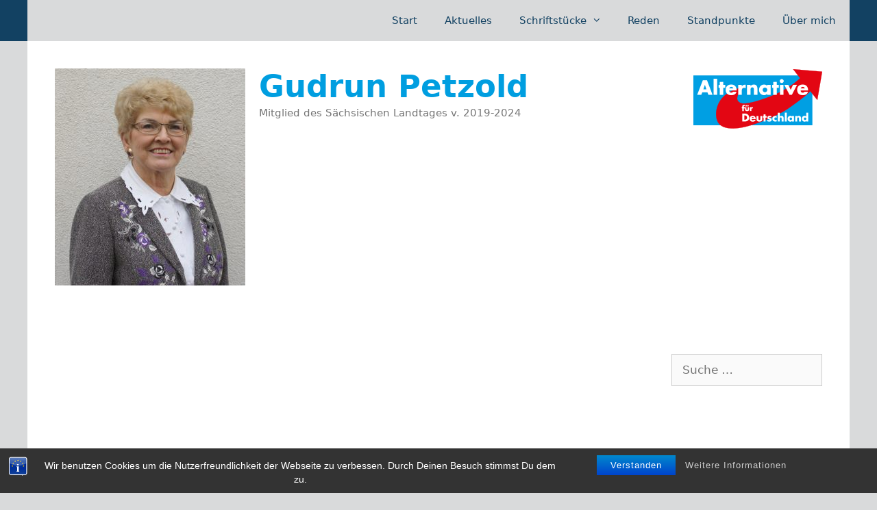

--- FILE ---
content_type: text/css
request_url: https://gudrun-petzold.de/wp-content/plugins/campaign-archive-block-for-mailchimp/build/style-index.css?ver=2.2.0
body_size: 175
content:
.wp-block-cabfm-campaign-archive{list-style:none;margin-left:0;margin-right:0;padding:0}.wp-block-cabfm-campaign-archive.alignleft{margin-right:2em}.wp-block-cabfm-campaign-archive.alignright{margin-left:2em}.wp-block-cabfm-campaign-archive li{margin-left:0;margin-right:0}.wp-block-campaign-archive-author,.wp-block-campaign-archive-publish-date{display:block;font-size:.8125em}


--- FILE ---
content_type: text/css
request_url: https://gudrun-petzold.de/wp-content/uploads/so-css/so-css-generatepress.css?ver=1562232250
body_size: 429
content:
.site-info {
  background-color: #124162;
}

.widget-title {
  color: #ffffff;
}

.separate-containers .widget:last-child {
  color: #ffffff;
}

p {
  color: #124162;
}

.entry-title {
  color: #124162;
  background-color: #ffffff;
}

blockquote p:last-child {
  color: #124162;
}

.inside-header.grid-container.grid-parent {
  color: #009ee0;
}

#masthead.site-header {
  color: #009ee0;
}

.site-header {
  color: #009ee0;
}

.headline {
  color: #009ee0;
}

#site-navigation.main-navigation {
  background-color: 124162;
}

#primary.content-area.grid-parent.mobile-grid-100.grid-100.tablet-grid-100 {
  background-color: #ffffff;
}

.separate-containers .inside-article {
  background-color: #ffffff;
}

#footer-widgets.site.footer-widgets {
  background-color: #ffffff;
  color: #000000;
}

.inside-navigation.grid-container.grid-parent {
  background-color: #d9dadb;
}

#primary.content-area.grid-parent.mobile-grid-100.grid-75.tablet-grid-75 {
  background-color: #ffffff;
}

#right-sidebar.widget-area.grid-25.tablet-grid-25.grid-parent.sidebar {
  background-color: #ffffff;
}

#content.site-content {
  background-color: #ffffff;
}

a:hover {
  color: #124162;
}

.author-name {
  display: none;
}

.entry-date {
  display: none;
}

.author.vcard {
  display: none;
}

.tribe-event-duration {
  color: #124162;
  font-size: 80%;
}

.tribe-events-list-widget {
  color: #124162;
}